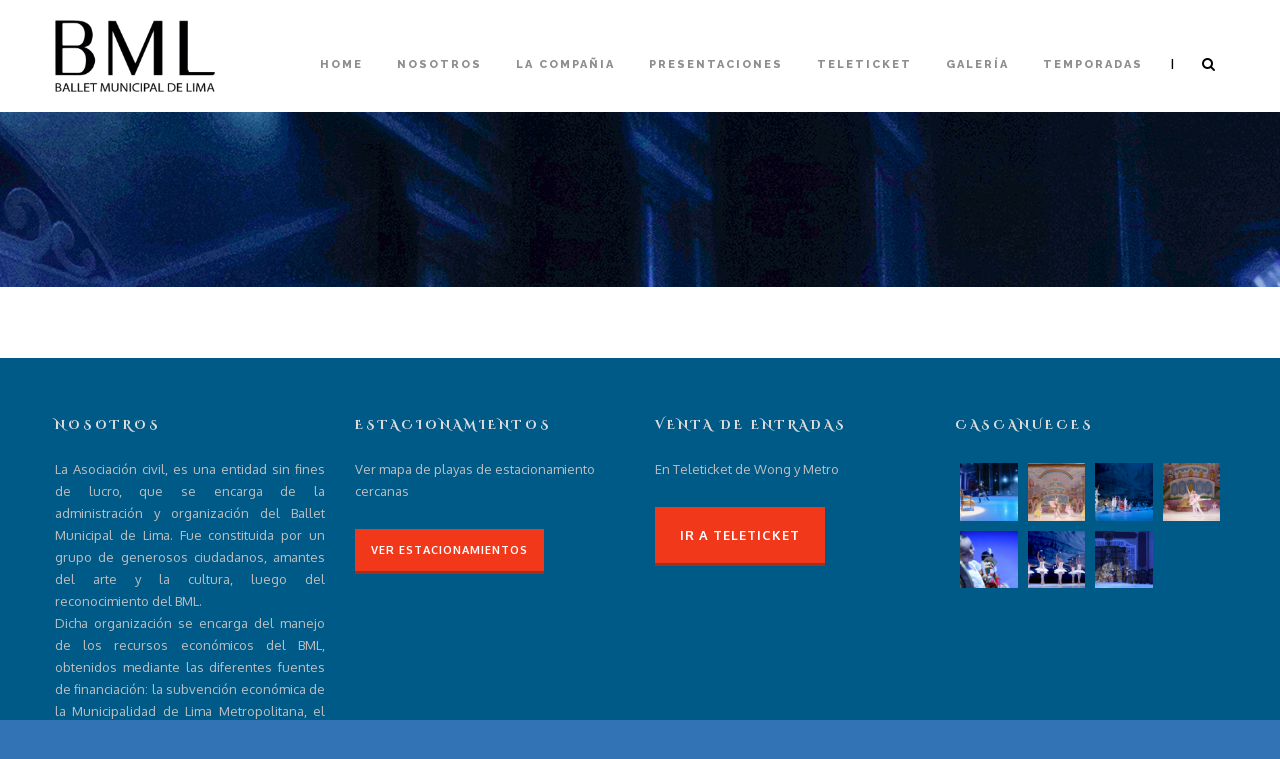

--- FILE ---
content_type: text/html; charset=UTF-8
request_url: https://balletmunicipal.com/session_category/the-keynote/
body_size: 10417
content:
<!DOCTYPE html>
<!--[if IE 7]><html class="ie ie7 ltie8 ltie9" lang="es"><![endif]-->
<!--[if IE 8]><html class="ie ie8 ltie9" lang="es"><![endif]-->
<!--[if !(IE 7) | !(IE 8)  ]><!-->
<html lang="es">
<!--<![endif]-->

<head>
	<meta charset="UTF-8" />
	<meta name="viewport" content="initial-scale=1.0" />	
		
	<link rel="pingback" href="https://balletmunicipal.com/xmlrpc.php" />
	<title>Funcion &#8211; Ballet Municipal de Lima</title>
<meta name='robots' content='max-image-preview:large' />
<link rel='dns-prefetch' href='//maps.google.com' />
<link rel='dns-prefetch' href='//fonts.googleapis.com' />
<link rel="alternate" type="application/rss+xml" title="Ballet Municipal de Lima &raquo; Feed" href="https://balletmunicipal.com/feed/" />
<link rel="alternate" type="application/rss+xml" title="Ballet Municipal de Lima &raquo; Feed de los comentarios" href="https://balletmunicipal.com/comments/feed/" />
<link rel="alternate" type="application/rss+xml" title="Ballet Municipal de Lima &raquo; Funcion Session Categories Feed" href="https://balletmunicipal.com/session_category/the-keynote/feed/" />
<script type="text/javascript">
/* <![CDATA[ */
window._wpemojiSettings = {"baseUrl":"https:\/\/s.w.org\/images\/core\/emoji\/15.0.3\/72x72\/","ext":".png","svgUrl":"https:\/\/s.w.org\/images\/core\/emoji\/15.0.3\/svg\/","svgExt":".svg","source":{"concatemoji":"https:\/\/balletmunicipal.com\/wp-includes\/js\/wp-emoji-release.min.js?ver=6.6.4"}};
/*! This file is auto-generated */
!function(i,n){var o,s,e;function c(e){try{var t={supportTests:e,timestamp:(new Date).valueOf()};sessionStorage.setItem(o,JSON.stringify(t))}catch(e){}}function p(e,t,n){e.clearRect(0,0,e.canvas.width,e.canvas.height),e.fillText(t,0,0);var t=new Uint32Array(e.getImageData(0,0,e.canvas.width,e.canvas.height).data),r=(e.clearRect(0,0,e.canvas.width,e.canvas.height),e.fillText(n,0,0),new Uint32Array(e.getImageData(0,0,e.canvas.width,e.canvas.height).data));return t.every(function(e,t){return e===r[t]})}function u(e,t,n){switch(t){case"flag":return n(e,"\ud83c\udff3\ufe0f\u200d\u26a7\ufe0f","\ud83c\udff3\ufe0f\u200b\u26a7\ufe0f")?!1:!n(e,"\ud83c\uddfa\ud83c\uddf3","\ud83c\uddfa\u200b\ud83c\uddf3")&&!n(e,"\ud83c\udff4\udb40\udc67\udb40\udc62\udb40\udc65\udb40\udc6e\udb40\udc67\udb40\udc7f","\ud83c\udff4\u200b\udb40\udc67\u200b\udb40\udc62\u200b\udb40\udc65\u200b\udb40\udc6e\u200b\udb40\udc67\u200b\udb40\udc7f");case"emoji":return!n(e,"\ud83d\udc26\u200d\u2b1b","\ud83d\udc26\u200b\u2b1b")}return!1}function f(e,t,n){var r="undefined"!=typeof WorkerGlobalScope&&self instanceof WorkerGlobalScope?new OffscreenCanvas(300,150):i.createElement("canvas"),a=r.getContext("2d",{willReadFrequently:!0}),o=(a.textBaseline="top",a.font="600 32px Arial",{});return e.forEach(function(e){o[e]=t(a,e,n)}),o}function t(e){var t=i.createElement("script");t.src=e,t.defer=!0,i.head.appendChild(t)}"undefined"!=typeof Promise&&(o="wpEmojiSettingsSupports",s=["flag","emoji"],n.supports={everything:!0,everythingExceptFlag:!0},e=new Promise(function(e){i.addEventListener("DOMContentLoaded",e,{once:!0})}),new Promise(function(t){var n=function(){try{var e=JSON.parse(sessionStorage.getItem(o));if("object"==typeof e&&"number"==typeof e.timestamp&&(new Date).valueOf()<e.timestamp+604800&&"object"==typeof e.supportTests)return e.supportTests}catch(e){}return null}();if(!n){if("undefined"!=typeof Worker&&"undefined"!=typeof OffscreenCanvas&&"undefined"!=typeof URL&&URL.createObjectURL&&"undefined"!=typeof Blob)try{var e="postMessage("+f.toString()+"("+[JSON.stringify(s),u.toString(),p.toString()].join(",")+"));",r=new Blob([e],{type:"text/javascript"}),a=new Worker(URL.createObjectURL(r),{name:"wpTestEmojiSupports"});return void(a.onmessage=function(e){c(n=e.data),a.terminate(),t(n)})}catch(e){}c(n=f(s,u,p))}t(n)}).then(function(e){for(var t in e)n.supports[t]=e[t],n.supports.everything=n.supports.everything&&n.supports[t],"flag"!==t&&(n.supports.everythingExceptFlag=n.supports.everythingExceptFlag&&n.supports[t]);n.supports.everythingExceptFlag=n.supports.everythingExceptFlag&&!n.supports.flag,n.DOMReady=!1,n.readyCallback=function(){n.DOMReady=!0}}).then(function(){return e}).then(function(){var e;n.supports.everything||(n.readyCallback(),(e=n.source||{}).concatemoji?t(e.concatemoji):e.wpemoji&&e.twemoji&&(t(e.twemoji),t(e.wpemoji)))}))}((window,document),window._wpemojiSettings);
/* ]]> */
</script>
<style id='wp-emoji-styles-inline-css' type='text/css'>

	img.wp-smiley, img.emoji {
		display: inline !important;
		border: none !important;
		box-shadow: none !important;
		height: 1em !important;
		width: 1em !important;
		margin: 0 0.07em !important;
		vertical-align: -0.1em !important;
		background: none !important;
		padding: 0 !important;
	}
</style>
<link rel='stylesheet' id='wp-block-library-css' href='https://balletmunicipal.com/wp-includes/css/dist/block-library/style.min.css?ver=6.6.4' type='text/css' media='all' />
<style id='classic-theme-styles-inline-css' type='text/css'>
/*! This file is auto-generated */
.wp-block-button__link{color:#fff;background-color:#32373c;border-radius:9999px;box-shadow:none;text-decoration:none;padding:calc(.667em + 2px) calc(1.333em + 2px);font-size:1.125em}.wp-block-file__button{background:#32373c;color:#fff;text-decoration:none}
</style>
<style id='global-styles-inline-css' type='text/css'>
:root{--wp--preset--aspect-ratio--square: 1;--wp--preset--aspect-ratio--4-3: 4/3;--wp--preset--aspect-ratio--3-4: 3/4;--wp--preset--aspect-ratio--3-2: 3/2;--wp--preset--aspect-ratio--2-3: 2/3;--wp--preset--aspect-ratio--16-9: 16/9;--wp--preset--aspect-ratio--9-16: 9/16;--wp--preset--color--black: #000000;--wp--preset--color--cyan-bluish-gray: #abb8c3;--wp--preset--color--white: #ffffff;--wp--preset--color--pale-pink: #f78da7;--wp--preset--color--vivid-red: #cf2e2e;--wp--preset--color--luminous-vivid-orange: #ff6900;--wp--preset--color--luminous-vivid-amber: #fcb900;--wp--preset--color--light-green-cyan: #7bdcb5;--wp--preset--color--vivid-green-cyan: #00d084;--wp--preset--color--pale-cyan-blue: #8ed1fc;--wp--preset--color--vivid-cyan-blue: #0693e3;--wp--preset--color--vivid-purple: #9b51e0;--wp--preset--gradient--vivid-cyan-blue-to-vivid-purple: linear-gradient(135deg,rgba(6,147,227,1) 0%,rgb(155,81,224) 100%);--wp--preset--gradient--light-green-cyan-to-vivid-green-cyan: linear-gradient(135deg,rgb(122,220,180) 0%,rgb(0,208,130) 100%);--wp--preset--gradient--luminous-vivid-amber-to-luminous-vivid-orange: linear-gradient(135deg,rgba(252,185,0,1) 0%,rgba(255,105,0,1) 100%);--wp--preset--gradient--luminous-vivid-orange-to-vivid-red: linear-gradient(135deg,rgba(255,105,0,1) 0%,rgb(207,46,46) 100%);--wp--preset--gradient--very-light-gray-to-cyan-bluish-gray: linear-gradient(135deg,rgb(238,238,238) 0%,rgb(169,184,195) 100%);--wp--preset--gradient--cool-to-warm-spectrum: linear-gradient(135deg,rgb(74,234,220) 0%,rgb(151,120,209) 20%,rgb(207,42,186) 40%,rgb(238,44,130) 60%,rgb(251,105,98) 80%,rgb(254,248,76) 100%);--wp--preset--gradient--blush-light-purple: linear-gradient(135deg,rgb(255,206,236) 0%,rgb(152,150,240) 100%);--wp--preset--gradient--blush-bordeaux: linear-gradient(135deg,rgb(254,205,165) 0%,rgb(254,45,45) 50%,rgb(107,0,62) 100%);--wp--preset--gradient--luminous-dusk: linear-gradient(135deg,rgb(255,203,112) 0%,rgb(199,81,192) 50%,rgb(65,88,208) 100%);--wp--preset--gradient--pale-ocean: linear-gradient(135deg,rgb(255,245,203) 0%,rgb(182,227,212) 50%,rgb(51,167,181) 100%);--wp--preset--gradient--electric-grass: linear-gradient(135deg,rgb(202,248,128) 0%,rgb(113,206,126) 100%);--wp--preset--gradient--midnight: linear-gradient(135deg,rgb(2,3,129) 0%,rgb(40,116,252) 100%);--wp--preset--font-size--small: 13px;--wp--preset--font-size--medium: 20px;--wp--preset--font-size--large: 36px;--wp--preset--font-size--x-large: 42px;--wp--preset--spacing--20: 0.44rem;--wp--preset--spacing--30: 0.67rem;--wp--preset--spacing--40: 1rem;--wp--preset--spacing--50: 1.5rem;--wp--preset--spacing--60: 2.25rem;--wp--preset--spacing--70: 3.38rem;--wp--preset--spacing--80: 5.06rem;--wp--preset--shadow--natural: 6px 6px 9px rgba(0, 0, 0, 0.2);--wp--preset--shadow--deep: 12px 12px 50px rgba(0, 0, 0, 0.4);--wp--preset--shadow--sharp: 6px 6px 0px rgba(0, 0, 0, 0.2);--wp--preset--shadow--outlined: 6px 6px 0px -3px rgba(255, 255, 255, 1), 6px 6px rgba(0, 0, 0, 1);--wp--preset--shadow--crisp: 6px 6px 0px rgba(0, 0, 0, 1);}:where(.is-layout-flex){gap: 0.5em;}:where(.is-layout-grid){gap: 0.5em;}body .is-layout-flex{display: flex;}.is-layout-flex{flex-wrap: wrap;align-items: center;}.is-layout-flex > :is(*, div){margin: 0;}body .is-layout-grid{display: grid;}.is-layout-grid > :is(*, div){margin: 0;}:where(.wp-block-columns.is-layout-flex){gap: 2em;}:where(.wp-block-columns.is-layout-grid){gap: 2em;}:where(.wp-block-post-template.is-layout-flex){gap: 1.25em;}:where(.wp-block-post-template.is-layout-grid){gap: 1.25em;}.has-black-color{color: var(--wp--preset--color--black) !important;}.has-cyan-bluish-gray-color{color: var(--wp--preset--color--cyan-bluish-gray) !important;}.has-white-color{color: var(--wp--preset--color--white) !important;}.has-pale-pink-color{color: var(--wp--preset--color--pale-pink) !important;}.has-vivid-red-color{color: var(--wp--preset--color--vivid-red) !important;}.has-luminous-vivid-orange-color{color: var(--wp--preset--color--luminous-vivid-orange) !important;}.has-luminous-vivid-amber-color{color: var(--wp--preset--color--luminous-vivid-amber) !important;}.has-light-green-cyan-color{color: var(--wp--preset--color--light-green-cyan) !important;}.has-vivid-green-cyan-color{color: var(--wp--preset--color--vivid-green-cyan) !important;}.has-pale-cyan-blue-color{color: var(--wp--preset--color--pale-cyan-blue) !important;}.has-vivid-cyan-blue-color{color: var(--wp--preset--color--vivid-cyan-blue) !important;}.has-vivid-purple-color{color: var(--wp--preset--color--vivid-purple) !important;}.has-black-background-color{background-color: var(--wp--preset--color--black) !important;}.has-cyan-bluish-gray-background-color{background-color: var(--wp--preset--color--cyan-bluish-gray) !important;}.has-white-background-color{background-color: var(--wp--preset--color--white) !important;}.has-pale-pink-background-color{background-color: var(--wp--preset--color--pale-pink) !important;}.has-vivid-red-background-color{background-color: var(--wp--preset--color--vivid-red) !important;}.has-luminous-vivid-orange-background-color{background-color: var(--wp--preset--color--luminous-vivid-orange) !important;}.has-luminous-vivid-amber-background-color{background-color: var(--wp--preset--color--luminous-vivid-amber) !important;}.has-light-green-cyan-background-color{background-color: var(--wp--preset--color--light-green-cyan) !important;}.has-vivid-green-cyan-background-color{background-color: var(--wp--preset--color--vivid-green-cyan) !important;}.has-pale-cyan-blue-background-color{background-color: var(--wp--preset--color--pale-cyan-blue) !important;}.has-vivid-cyan-blue-background-color{background-color: var(--wp--preset--color--vivid-cyan-blue) !important;}.has-vivid-purple-background-color{background-color: var(--wp--preset--color--vivid-purple) !important;}.has-black-border-color{border-color: var(--wp--preset--color--black) !important;}.has-cyan-bluish-gray-border-color{border-color: var(--wp--preset--color--cyan-bluish-gray) !important;}.has-white-border-color{border-color: var(--wp--preset--color--white) !important;}.has-pale-pink-border-color{border-color: var(--wp--preset--color--pale-pink) !important;}.has-vivid-red-border-color{border-color: var(--wp--preset--color--vivid-red) !important;}.has-luminous-vivid-orange-border-color{border-color: var(--wp--preset--color--luminous-vivid-orange) !important;}.has-luminous-vivid-amber-border-color{border-color: var(--wp--preset--color--luminous-vivid-amber) !important;}.has-light-green-cyan-border-color{border-color: var(--wp--preset--color--light-green-cyan) !important;}.has-vivid-green-cyan-border-color{border-color: var(--wp--preset--color--vivid-green-cyan) !important;}.has-pale-cyan-blue-border-color{border-color: var(--wp--preset--color--pale-cyan-blue) !important;}.has-vivid-cyan-blue-border-color{border-color: var(--wp--preset--color--vivid-cyan-blue) !important;}.has-vivid-purple-border-color{border-color: var(--wp--preset--color--vivid-purple) !important;}.has-vivid-cyan-blue-to-vivid-purple-gradient-background{background: var(--wp--preset--gradient--vivid-cyan-blue-to-vivid-purple) !important;}.has-light-green-cyan-to-vivid-green-cyan-gradient-background{background: var(--wp--preset--gradient--light-green-cyan-to-vivid-green-cyan) !important;}.has-luminous-vivid-amber-to-luminous-vivid-orange-gradient-background{background: var(--wp--preset--gradient--luminous-vivid-amber-to-luminous-vivid-orange) !important;}.has-luminous-vivid-orange-to-vivid-red-gradient-background{background: var(--wp--preset--gradient--luminous-vivid-orange-to-vivid-red) !important;}.has-very-light-gray-to-cyan-bluish-gray-gradient-background{background: var(--wp--preset--gradient--very-light-gray-to-cyan-bluish-gray) !important;}.has-cool-to-warm-spectrum-gradient-background{background: var(--wp--preset--gradient--cool-to-warm-spectrum) !important;}.has-blush-light-purple-gradient-background{background: var(--wp--preset--gradient--blush-light-purple) !important;}.has-blush-bordeaux-gradient-background{background: var(--wp--preset--gradient--blush-bordeaux) !important;}.has-luminous-dusk-gradient-background{background: var(--wp--preset--gradient--luminous-dusk) !important;}.has-pale-ocean-gradient-background{background: var(--wp--preset--gradient--pale-ocean) !important;}.has-electric-grass-gradient-background{background: var(--wp--preset--gradient--electric-grass) !important;}.has-midnight-gradient-background{background: var(--wp--preset--gradient--midnight) !important;}.has-small-font-size{font-size: var(--wp--preset--font-size--small) !important;}.has-medium-font-size{font-size: var(--wp--preset--font-size--medium) !important;}.has-large-font-size{font-size: var(--wp--preset--font-size--large) !important;}.has-x-large-font-size{font-size: var(--wp--preset--font-size--x-large) !important;}
:where(.wp-block-post-template.is-layout-flex){gap: 1.25em;}:where(.wp-block-post-template.is-layout-grid){gap: 1.25em;}
:where(.wp-block-columns.is-layout-flex){gap: 2em;}:where(.wp-block-columns.is-layout-grid){gap: 2em;}
:root :where(.wp-block-pullquote){font-size: 1.5em;line-height: 1.6;}
</style>
<link rel='stylesheet' id='contact-form-7-css' href='https://balletmunicipal.com/wp-content/plugins/contact-form-7/includes/css/styles.css?ver=5.9.8' type='text/css' media='all' />
<link rel='stylesheet' id='wpgmp-frontend-css' href='https://balletmunicipal.com/wp-content/plugins/wp-google-map-plugin/assets/css/wpgmp_all_frontend.css?ver=4.9.1' type='text/css' media='all' />
<link rel='stylesheet' id='style-css' href='https://balletmunicipal.com/wp-content/themes/thekeynote/style.css?ver=6.6.4' type='text/css' media='all' />
<link rel='stylesheet' id='Cinzel-Decorative-google-font-css' href='https://fonts.googleapis.com/css?family=Cinzel+Decorative%3Aregular%2C700%2C900&#038;subset=latin&#038;ver=6.6.4' type='text/css' media='all' />
<link rel='stylesheet' id='Oxygen-google-font-css' href='https://fonts.googleapis.com/css?family=Oxygen%3A300%2Cregular%2C700&#038;subset=latin%2Clatin-ext&#038;ver=6.6.4' type='text/css' media='all' />
<link rel='stylesheet' id='Droid-Serif-google-font-css' href='https://fonts.googleapis.com/css?family=Droid+Serif%3Aregular%2Citalic%2C700%2C700italic&#038;subset=latin&#038;ver=6.6.4' type='text/css' media='all' />
<link rel='stylesheet' id='Raleway-google-font-css' href='https://fonts.googleapis.com/css?family=Raleway%3A100%2C200%2C300%2Cregular%2C500%2C600%2C700%2C800%2C900&#038;subset=latin&#038;ver=6.6.4' type='text/css' media='all' />
<link rel='stylesheet' id='superfish-css' href='https://balletmunicipal.com/wp-content/themes/thekeynote/plugins/superfish/css/superfish.css?ver=6.6.4' type='text/css' media='all' />
<link rel='stylesheet' id='dlmenu-css' href='https://balletmunicipal.com/wp-content/themes/thekeynote/plugins/dl-menu/component.css?ver=6.6.4' type='text/css' media='all' />
<link rel='stylesheet' id='font-awesome-css' href='https://balletmunicipal.com/wp-content/themes/thekeynote/plugins/font-awesome-new/css/font-awesome.min.css?ver=6.6.4' type='text/css' media='all' />
<link rel='stylesheet' id='jquery-fancybox-css' href='https://balletmunicipal.com/wp-content/themes/thekeynote/plugins/fancybox/jquery.fancybox.css?ver=6.6.4' type='text/css' media='all' />
<link rel='stylesheet' id='thekeynote_flexslider-css' href='https://balletmunicipal.com/wp-content/themes/thekeynote/plugins/flexslider/flexslider.css?ver=6.6.4' type='text/css' media='all' />
<link rel='stylesheet' id='style-responsive-css' href='https://balletmunicipal.com/wp-content/themes/thekeynote/stylesheet/style-responsive.css?ver=6.6.4' type='text/css' media='all' />
<link rel='stylesheet' id='style-custom-css' href='https://balletmunicipal.com/wp-content/themes/thekeynote/stylesheet/style-custom.css?1729576766&#038;ver=6.6.4' type='text/css' media='all' />
<link rel='stylesheet' id='newsletter-css' href='https://balletmunicipal.com/wp-content/plugins/newsletter/style.css?ver=8.5.8' type='text/css' media='all' />
<link rel='stylesheet' id='ms-main-css' href='https://balletmunicipal.com/wp-content/plugins/masterslider/public/assets/css/masterslider.main.css?ver=3.7.8' type='text/css' media='all' />
<link rel='stylesheet' id='ms-custom-css' href='https://balletmunicipal.com/wp-content/uploads/masterslider/custom.css?ver=46.8' type='text/css' media='all' />
<script type="text/javascript" src="https://balletmunicipal.com/wp-includes/js/jquery/jquery.min.js?ver=3.7.1" id="jquery-core-js"></script>
<script type="text/javascript" src="https://balletmunicipal.com/wp-includes/js/jquery/jquery-migrate.min.js?ver=3.4.1" id="jquery-migrate-js"></script>
<link rel="https://api.w.org/" href="https://balletmunicipal.com/wp-json/" /><link rel="EditURI" type="application/rsd+xml" title="RSD" href="https://balletmunicipal.com/xmlrpc.php?rsd" />
<meta name="generator" content="WordPress 6.6.4" />
<script>var ms_grabbing_curosr='https://balletmunicipal.com/wp-content/plugins/masterslider/public/assets/css/common/grabbing.cur',ms_grab_curosr='https://balletmunicipal.com/wp-content/plugins/masterslider/public/assets/css/common/grab.cur';</script>
<meta name="generator" content="MasterSlider 3.7.8 - Responsive Touch Image Slider" />
<link rel="shortcut icon" href="https://balletmunicipal.com/wp-content/uploads/2024/10/cropped-BML-negro-1.png" type="image/x-icon" /><!-- load the script for older ie version -->
<!--[if lt IE 9]>
<script src="https://balletmunicipal.com/wp-content/themes/thekeynote/javascript/html5.js" type="text/javascript"></script>
<script src="https://balletmunicipal.com/wp-content/themes/thekeynote/plugins/easy-pie-chart/excanvas.js" type="text/javascript"></script>
<![endif]-->
<style type="text/css">.recentcomments a{display:inline !important;padding:0 !important;margin:0 !important;}</style><link rel="icon" href="https://balletmunicipal.com/wp-content/uploads/2024/10/cropped-BML-negro-1-32x32.png" sizes="32x32" />
<link rel="icon" href="https://balletmunicipal.com/wp-content/uploads/2024/10/cropped-BML-negro-1-192x192.png" sizes="192x192" />
<link rel="apple-touch-icon" href="https://balletmunicipal.com/wp-content/uploads/2024/10/cropped-BML-negro-1-180x180.png" />
<meta name="msapplication-TileImage" content="https://balletmunicipal.com/wp-content/uploads/2024/10/cropped-BML-negro-1-270x270.png" />
</head>

<body data-rsssl=1 class="archive tax-session_category term-the-keynote term-90 _masterslider _msp_version_3.7.8">
<div class="body-wrapper " data-home="https://balletmunicipal.com" >
		<header class="gdlr-header-wrapper">
		<!-- top navigation -->
		
		<!-- logo -->
		<div class="gdlr-header-inner">
			<div class="gdlr-header-container container">
				<!-- logo -->
				<div class="gdlr-logo">
					<a href="https://balletmunicipal.com" >
						<img src="https://balletmunicipal.com/wp-content/uploads/2024/10/logo-BML.png" alt="Ballet Municipal de Lima" width="474" height="213" />					</a>
					<div class="gdlr-responsive-navigation dl-menuwrapper" id="gdlr-responsive-navigation" ><button class="dl-trigger">Open Menu</button><ul id="menu-ballet-menu" class="dl-menu gdlr-main-mobile-menu"><li id="menu-item-3588" class="menu-item menu-item-type-post_type menu-item-object-page menu-item-home menu-item-3588"><a href="https://balletmunicipal.com/">Home</a></li>
<li id="menu-item-3589" class="menu-item menu-item-type-custom menu-item-object-custom menu-item-has-children menu-item-3589"><a href="#">Nosotros</a>
<ul class="dl-submenu">
	<li id="menu-item-3682" class="menu-item menu-item-type-post_type menu-item-object-page menu-item-3682"><a href="https://balletmunicipal.com/historia/">Historia</a></li>
	<li id="menu-item-3653" class="menu-item menu-item-type-custom menu-item-object-custom menu-item-3653"><a href="https://balletmunicipal.com/quienes-somos/">Quienes Somos</a></li>
	<li id="menu-item-3652" class="menu-item menu-item-type-custom menu-item-object-custom menu-item-has-children menu-item-3652"><a href="#">Repertorio</a>
	<ul class="dl-submenu">
		<li id="menu-item-3611" class="menu-item menu-item-type-post_type menu-item-object-page menu-item-3611"><a href="https://balletmunicipal.com/blancanieves/">Blancanieves</a></li>
		<li id="menu-item-3621" class="menu-item menu-item-type-post_type menu-item-object-page menu-item-3621"><a href="https://balletmunicipal.com/carmen/">Carmen</a></li>
		<li id="menu-item-4138" class="menu-item menu-item-type-post_type menu-item-object-page menu-item-4138"><a href="https://balletmunicipal.com/cascanueces/">Cascanueces</a></li>
		<li id="menu-item-3624" class="menu-item menu-item-type-post_type menu-item-object-page menu-item-3624"><a href="https://balletmunicipal.com/coppelia/">Coppelia</a></li>
		<li id="menu-item-3632" class="menu-item menu-item-type-post_type menu-item-object-page menu-item-3632"><a href="https://balletmunicipal.com/don-quijote/">Don Quijote</a></li>
		<li id="menu-item-3635" class="menu-item menu-item-type-post_type menu-item-object-page menu-item-3635"><a href="https://balletmunicipal.com/el-corsario/">El Corsario</a></li>
		<li id="menu-item-3640" class="menu-item menu-item-type-post_type menu-item-object-page menu-item-3640"><a href="https://balletmunicipal.com/el-lago-de-los-cisnes/">El lago de los Cisnes</a></li>
		<li id="menu-item-3643" class="menu-item menu-item-type-post_type menu-item-object-page menu-item-3643"><a href="https://balletmunicipal.com/la-hija-del-faraon/">La Hija del Faraón</a></li>
		<li id="menu-item-3647" class="menu-item menu-item-type-post_type menu-item-object-page menu-item-3647"><a href="https://balletmunicipal.com/giselle/">Giselle</a></li>
		<li id="menu-item-3710" class="menu-item menu-item-type-post_type menu-item-object-page menu-item-3710"><a href="https://balletmunicipal.com/la-bayadera-2/">La Bayadera</a></li>
		<li id="menu-item-3669" class="menu-item menu-item-type-post_type menu-item-object-page menu-item-3669"><a href="https://balletmunicipal.com/la-cenicienta/">La Cenicienta</a></li>
		<li id="menu-item-3671" class="menu-item menu-item-type-post_type menu-item-object-page menu-item-3671"><a href="https://balletmunicipal.com/la-bella-durmiente/">La Bella Durmiente</a></li>
		<li id="menu-item-3676" class="menu-item menu-item-type-post_type menu-item-object-page menu-item-3676"><a href="https://balletmunicipal.com/la-fille-mal-gardee/">La Fille Mal Gardee</a></li>
		<li id="menu-item-3696" class="menu-item menu-item-type-post_type menu-item-object-page menu-item-3696"><a href="https://balletmunicipal.com/la-perricholi/">La Perricholi</a></li>
		<li id="menu-item-3699" class="menu-item menu-item-type-post_type menu-item-object-page menu-item-3699"><a href="https://balletmunicipal.com/la-sylphide/">La Sylphide</a></li>
		<li id="menu-item-3703" class="menu-item menu-item-type-post_type menu-item-object-page menu-item-3703"><a href="https://balletmunicipal.com/romeo-y-julieta/">Romeo y Julieta</a></li>
		<li id="menu-item-4166" class="menu-item menu-item-type-post_type menu-item-object-page menu-item-4166"><a href="https://balletmunicipal.com/sueno-de-una-noche-de-verano/">Sueño de una noche de verano</a></li>
	</ul>
</li>
</ul>
</li>
<li id="menu-item-3590" class="menu-item menu-item-type-custom menu-item-object-custom menu-item-has-children menu-item-3590"><a href="#">La compañia</a>
<ul class="dl-submenu">
	<li id="menu-item-3591" class="menu-item menu-item-type-custom menu-item-object-custom menu-item-3591"><a href="https://balletmunicipal.com/?speaker=lucy-telge">Directora</a></li>
	<li id="menu-item-3602" class="menu-item menu-item-type-custom menu-item-object-custom menu-item-3602"><a href="https://balletmunicipal.com/?page_id=3599">Maestros</a></li>
	<li id="menu-item-3593" class="menu-item menu-item-type-custom menu-item-object-custom menu-item-3593"><a href="https://balletmunicipal.com/?page_id=3210">Bailarines Principales</a></li>
	<li id="menu-item-3769" class="menu-item menu-item-type-post_type menu-item-object-page menu-item-3769"><a href="https://balletmunicipal.com/bailarines/">Bailarines</a></li>
	<li id="menu-item-3686" class="menu-item menu-item-type-post_type menu-item-object-page menu-item-3686"><a href="https://balletmunicipal.com/staff/">Staff</a></li>
</ul>
</li>
<li id="menu-item-3655" class="menu-item menu-item-type-custom menu-item-object-custom menu-item-has-children menu-item-3655"><a href="#">Presentaciones</a>
<ul class="dl-submenu">
	<li id="menu-item-3657" class="menu-item menu-item-type-custom menu-item-object-custom menu-item-3657"><a href="https://balletmunicipal.com/?page_id=3244">Calendario</a></li>
</ul>
</li>
<li id="menu-item-3660" class="menu-item menu-item-type-custom menu-item-object-custom menu-item-3660"><a href="https://teleticket.com.pe/cascanueces-bml-2025">Teleticket</a></li>
<li id="menu-item-3661" class="menu-item menu-item-type-custom menu-item-object-custom menu-item-has-children menu-item-3661"><a href="#">Galería</a>
<ul class="dl-submenu">
	<li id="menu-item-3662" class="menu-item menu-item-type-custom menu-item-object-custom menu-item-3662"><a href="https://balletmunicipal.com/?page_id=3171">Fotos</a></li>
	<li id="menu-item-3663" class="menu-item menu-item-type-custom menu-item-object-custom menu-item-3663"><a href="https://balletmunicipal.com/?page_id=797">Videos</a></li>
</ul>
</li>
<li id="menu-item-5350" class="menu-item menu-item-type-post_type menu-item-object-page menu-item-5350"><a href="https://balletmunicipal.com/temporadas-2022/">Temporadas</a></li>
</ul></div>				</div>

				<!-- navigation -->
				<div class="gdlr-navigation-wrapper"><nav class="gdlr-navigation" id="gdlr-main-navigation" role="navigation"><ul id="menu-ballet-menu-1" class="sf-menu gdlr-main-menu"><li  class="menu-item menu-item-type-post_type menu-item-object-page menu-item-home menu-item-3588menu-item menu-item-type-post_type menu-item-object-page menu-item-home menu-item-3588 gdlr-normal-menu"><a href="https://balletmunicipal.com/">Home</a></li>
<li  class="menu-item menu-item-type-custom menu-item-object-custom menu-item-has-children menu-item-3589menu-item menu-item-type-custom menu-item-object-custom menu-item-has-children menu-item-3589 gdlr-normal-menu"><a href="#">Nosotros</a>
<ul class="sub-menu">
	<li  class="menu-item menu-item-type-post_type menu-item-object-page menu-item-3682"><a href="https://balletmunicipal.com/historia/">Historia</a></li>
	<li  class="menu-item menu-item-type-custom menu-item-object-custom menu-item-3653"><a href="https://balletmunicipal.com/quienes-somos/">Quienes Somos</a></li>
	<li  class="menu-item menu-item-type-custom menu-item-object-custom menu-item-has-children menu-item-3652"><a href="#">Repertorio</a>
	<ul class="sub-menu">
		<li  class="menu-item menu-item-type-post_type menu-item-object-page menu-item-3611"><a href="https://balletmunicipal.com/blancanieves/">Blancanieves</a></li>
		<li  class="menu-item menu-item-type-post_type menu-item-object-page menu-item-3621"><a href="https://balletmunicipal.com/carmen/">Carmen</a></li>
		<li  class="menu-item menu-item-type-post_type menu-item-object-page menu-item-4138"><a href="https://balletmunicipal.com/cascanueces/">Cascanueces</a></li>
		<li  class="menu-item menu-item-type-post_type menu-item-object-page menu-item-3624"><a href="https://balletmunicipal.com/coppelia/">Coppelia</a></li>
		<li  class="menu-item menu-item-type-post_type menu-item-object-page menu-item-3632"><a href="https://balletmunicipal.com/don-quijote/">Don Quijote</a></li>
		<li  class="menu-item menu-item-type-post_type menu-item-object-page menu-item-3635"><a href="https://balletmunicipal.com/el-corsario/">El Corsario</a></li>
		<li  class="menu-item menu-item-type-post_type menu-item-object-page menu-item-3640"><a href="https://balletmunicipal.com/el-lago-de-los-cisnes/">El lago de los Cisnes</a></li>
		<li  class="menu-item menu-item-type-post_type menu-item-object-page menu-item-3643"><a href="https://balletmunicipal.com/la-hija-del-faraon/">La Hija del Faraón</a></li>
		<li  class="menu-item menu-item-type-post_type menu-item-object-page menu-item-3647"><a href="https://balletmunicipal.com/giselle/">Giselle</a></li>
		<li  class="menu-item menu-item-type-post_type menu-item-object-page menu-item-3710"><a href="https://balletmunicipal.com/la-bayadera-2/">La Bayadera</a></li>
		<li  class="menu-item menu-item-type-post_type menu-item-object-page menu-item-3669"><a href="https://balletmunicipal.com/la-cenicienta/">La Cenicienta</a></li>
		<li  class="menu-item menu-item-type-post_type menu-item-object-page menu-item-3671"><a href="https://balletmunicipal.com/la-bella-durmiente/">La Bella Durmiente</a></li>
		<li  class="menu-item menu-item-type-post_type menu-item-object-page menu-item-3676"><a href="https://balletmunicipal.com/la-fille-mal-gardee/">La Fille Mal Gardee</a></li>
		<li  class="menu-item menu-item-type-post_type menu-item-object-page menu-item-3696"><a href="https://balletmunicipal.com/la-perricholi/">La Perricholi</a></li>
		<li  class="menu-item menu-item-type-post_type menu-item-object-page menu-item-3699"><a href="https://balletmunicipal.com/la-sylphide/">La Sylphide</a></li>
		<li  class="menu-item menu-item-type-post_type menu-item-object-page menu-item-3703"><a href="https://balletmunicipal.com/romeo-y-julieta/">Romeo y Julieta</a></li>
		<li  class="menu-item menu-item-type-post_type menu-item-object-page menu-item-4166"><a href="https://balletmunicipal.com/sueno-de-una-noche-de-verano/">Sueño de una noche de verano</a></li>
	</ul>
</li>
</ul>
</li>
<li  class="menu-item menu-item-type-custom menu-item-object-custom menu-item-has-children menu-item-3590menu-item menu-item-type-custom menu-item-object-custom menu-item-has-children menu-item-3590 gdlr-normal-menu"><a href="#">La compañia</a>
<ul class="sub-menu">
	<li  class="menu-item menu-item-type-custom menu-item-object-custom menu-item-3591"><a href="https://balletmunicipal.com/?speaker=lucy-telge">Directora</a></li>
	<li  class="menu-item menu-item-type-custom menu-item-object-custom menu-item-3602"><a href="https://balletmunicipal.com/?page_id=3599">Maestros</a></li>
	<li  class="menu-item menu-item-type-custom menu-item-object-custom menu-item-3593"><a href="https://balletmunicipal.com/?page_id=3210">Bailarines Principales</a></li>
	<li  class="menu-item menu-item-type-post_type menu-item-object-page menu-item-3769"><a href="https://balletmunicipal.com/bailarines/">Bailarines</a></li>
	<li  class="menu-item menu-item-type-post_type menu-item-object-page menu-item-3686"><a href="https://balletmunicipal.com/staff/">Staff</a></li>
</ul>
</li>
<li  class="menu-item menu-item-type-custom menu-item-object-custom menu-item-has-children menu-item-3655menu-item menu-item-type-custom menu-item-object-custom menu-item-has-children menu-item-3655 gdlr-normal-menu"><a href="#">Presentaciones</a>
<ul class="sub-menu">
	<li  class="menu-item menu-item-type-custom menu-item-object-custom menu-item-3657"><a href="https://balletmunicipal.com/?page_id=3244">Calendario</a></li>
</ul>
</li>
<li  class="menu-item menu-item-type-custom menu-item-object-custom menu-item-3660menu-item menu-item-type-custom menu-item-object-custom menu-item-3660 gdlr-normal-menu"><a href="https://teleticket.com.pe/cascanueces-bml-2025">Teleticket</a></li>
<li  class="menu-item menu-item-type-custom menu-item-object-custom menu-item-has-children menu-item-3661menu-item menu-item-type-custom menu-item-object-custom menu-item-has-children menu-item-3661 gdlr-normal-menu"><a href="#">Galería</a>
<ul class="sub-menu">
	<li  class="menu-item menu-item-type-custom menu-item-object-custom menu-item-3662"><a href="https://balletmunicipal.com/?page_id=3171">Fotos</a></li>
	<li  class="menu-item menu-item-type-custom menu-item-object-custom menu-item-3663"><a href="https://balletmunicipal.com/?page_id=797">Videos</a></li>
</ul>
</li>
<li  class="menu-item menu-item-type-post_type menu-item-object-page menu-item-5350menu-item menu-item-type-post_type menu-item-object-page menu-item-5350 gdlr-normal-menu"><a href="https://balletmunicipal.com/temporadas-2022/">Temporadas</a></li>
</ul></nav>	
<span class="gdlr-menu-search-button-sep">|</span>
<i class="fa fa-search icon-search gdlr-menu-search-button" id="gdlr-menu-search-button" ></i>
<div class="gdlr-menu-search" id="gdlr-menu-search">
	<form method="get" id="searchform" action="https://balletmunicipal.com/">
				<div class="search-text">
			<input type="text" value="Type Keywords" name="s" autocomplete="off" data-default="Type Keywords" />
		</div>
		<input type="submit" value="" />
		<div class="clear"></div>
	</form>	
</div>		
<div class="gdlr-navigation-gimmick" id="gdlr-navigation-gimmick"></div><div class="clear"></div></div>
				<div class="clear"></div>
			</div>
		</div>
		<div class="clear"></div>
	</header>
	<div id="gdlr-header-substitute" ></div>
	
			<div class="gdlr-page-title-wrapper gdlr-parallax-wrapper gdlr-title-normal"  data-bgspeed="0.5" >
			<div class="gdlr-page-title-overlay"></div>
			<div class="gdlr-page-title-container container" >
				<span class="gdlr-page-title"></span>
							</div>	
		</div>		
		<!-- is search -->	<div class="content-wrapper"><div class="gdlr-content">

		<div class="with-sidebar-wrapper">
		<div class="with-sidebar-container container">
			<div class="with-sidebar-left twelve columns">
				<div class="with-sidebar-content twelve gdlr-item-start-content columns">
					<div class="blog-item-holder"><div class="gdlr-isotope" data-type="blog" data-layout="fitRows" ><div class="clear"></div></div><div class="clear"></div></div>				</div>
				
				<div class="clear"></div>
			</div>
			
			<div class="clear"></div>
		</div>				
	</div>				

</div><!-- gdlr-content -->
		<div class="clear" ></div>
	</div><!-- content wrapper -->

		
	<footer class="footer-wrapper" >
				<div class="footer-container container">
										<div class="footer-column three columns" id="footer-widget-1" >
					<div id="text-2" class="widget widget_text gdlr-item gdlr-widget"><h3 class="gdlr-widget-title">nosotros</h3><div class="clear"></div>			<div class="textwidget"><p align="justify"> La Asociación civil, es una entidad sin fines de lucro, que se encarga de la administración y organización del Ballet Municipal de Lima. Fue constituida por un grupo de generosos ciudadanos, amantes del arte y la cultura, luego del reconocimiento del BML.<br />
Dicha organización se encarga del manejo de los recursos económicos del BML, obtenidos mediante las diferentes fuentes de financiación: la subvención económica de la Municipalidad de Lima Metropolitana, el aporte del sector privado y la obtención de recursos propios por medio de diversas actividades.<br />
Si deseas ser parte de nuestros eventos y auspiciador de nuestras temporadas, escríbenos produccion@balletmunicipal.com ó al 997701773.
</p>
<div class="clear"></div>
<div class="gdlr-space" style="margin-top: 30px;"></div>
</div>
		</div><div id="block-3" class="widget widget_block gdlr-item gdlr-widget">
<ul class="wp-block-social-links is-layout-flex wp-block-social-links-is-layout-flex"><li class="wp-social-link wp-social-link-instagram  wp-block-social-link"><a href="https://www.instagram.com/balletmunicipaldelima/" class="wp-block-social-link-anchor"><svg width="24" height="24" viewBox="0 0 24 24" version="1.1" xmlns="http://www.w3.org/2000/svg" aria-hidden="true" focusable="false"><path d="M12,4.622c2.403,0,2.688,0.009,3.637,0.052c0.877,0.04,1.354,0.187,1.671,0.31c0.42,0.163,0.72,0.358,1.035,0.673 c0.315,0.315,0.51,0.615,0.673,1.035c0.123,0.317,0.27,0.794,0.31,1.671c0.043,0.949,0.052,1.234,0.052,3.637 s-0.009,2.688-0.052,3.637c-0.04,0.877-0.187,1.354-0.31,1.671c-0.163,0.42-0.358,0.72-0.673,1.035 c-0.315,0.315-0.615,0.51-1.035,0.673c-0.317,0.123-0.794,0.27-1.671,0.31c-0.949,0.043-1.233,0.052-3.637,0.052 s-2.688-0.009-3.637-0.052c-0.877-0.04-1.354-0.187-1.671-0.31c-0.42-0.163-0.72-0.358-1.035-0.673 c-0.315-0.315-0.51-0.615-0.673-1.035c-0.123-0.317-0.27-0.794-0.31-1.671C4.631,14.688,4.622,14.403,4.622,12 s0.009-2.688,0.052-3.637c0.04-0.877,0.187-1.354,0.31-1.671c0.163-0.42,0.358-0.72,0.673-1.035 c0.315-0.315,0.615-0.51,1.035-0.673c0.317-0.123,0.794-0.27,1.671-0.31C9.312,4.631,9.597,4.622,12,4.622 M12,3 C9.556,3,9.249,3.01,8.289,3.054C7.331,3.098,6.677,3.25,6.105,3.472C5.513,3.702,5.011,4.01,4.511,4.511 c-0.5,0.5-0.808,1.002-1.038,1.594C3.25,6.677,3.098,7.331,3.054,8.289C3.01,9.249,3,9.556,3,12c0,2.444,0.01,2.751,0.054,3.711 c0.044,0.958,0.196,1.612,0.418,2.185c0.23,0.592,0.538,1.094,1.038,1.594c0.5,0.5,1.002,0.808,1.594,1.038 c0.572,0.222,1.227,0.375,2.185,0.418C9.249,20.99,9.556,21,12,21s2.751-0.01,3.711-0.054c0.958-0.044,1.612-0.196,2.185-0.418 c0.592-0.23,1.094-0.538,1.594-1.038c0.5-0.5,0.808-1.002,1.038-1.594c0.222-0.572,0.375-1.227,0.418-2.185 C20.99,14.751,21,14.444,21,12s-0.01-2.751-0.054-3.711c-0.044-0.958-0.196-1.612-0.418-2.185c-0.23-0.592-0.538-1.094-1.038-1.594 c-0.5-0.5-1.002-0.808-1.594-1.038c-0.572-0.222-1.227-0.375-2.185-0.418C14.751,3.01,14.444,3,12,3L12,3z M12,7.378 c-2.552,0-4.622,2.069-4.622,4.622S9.448,16.622,12,16.622s4.622-2.069,4.622-4.622S14.552,7.378,12,7.378z M12,15 c-1.657,0-3-1.343-3-3s1.343-3,3-3s3,1.343,3,3S13.657,15,12,15z M16.804,6.116c-0.596,0-1.08,0.484-1.08,1.08 s0.484,1.08,1.08,1.08c0.596,0,1.08-0.484,1.08-1.08S17.401,6.116,16.804,6.116z"></path></svg><span class="wp-block-social-link-label screen-reader-text">Instagram</span></a></li>

<li class="wp-social-link wp-social-link-facebook  wp-block-social-link"><a href="https://www.facebook.com/profile.php?id=100044188041677" class="wp-block-social-link-anchor"><svg width="24" height="24" viewBox="0 0 24 24" version="1.1" xmlns="http://www.w3.org/2000/svg" aria-hidden="true" focusable="false"><path d="M12 2C6.5 2 2 6.5 2 12c0 5 3.7 9.1 8.4 9.9v-7H7.9V12h2.5V9.8c0-2.5 1.5-3.9 3.8-3.9 1.1 0 2.2.2 2.2.2v2.5h-1.3c-1.2 0-1.6.8-1.6 1.6V12h2.8l-.4 2.9h-2.3v7C18.3 21.1 22 17 22 12c0-5.5-4.5-10-10-10z"></path></svg><span class="wp-block-social-link-label screen-reader-text">Facebook</span></a></li>

<li class="wp-social-link wp-social-link-tiktok  wp-block-social-link"><a href="https://www.tiktok.com/@balletmunilima" class="wp-block-social-link-anchor"><svg width="24" height="24" viewBox="0 0 32 32" version="1.1" xmlns="http://www.w3.org/2000/svg" aria-hidden="true" focusable="false"><path d="M16.708 0.027c1.745-0.027 3.48-0.011 5.213-0.027 0.105 2.041 0.839 4.12 2.333 5.563 1.491 1.479 3.6 2.156 5.652 2.385v5.369c-1.923-0.063-3.855-0.463-5.6-1.291-0.76-0.344-1.468-0.787-2.161-1.24-0.009 3.896 0.016 7.787-0.025 11.667-0.104 1.864-0.719 3.719-1.803 5.255-1.744 2.557-4.771 4.224-7.88 4.276-1.907 0.109-3.812-0.411-5.437-1.369-2.693-1.588-4.588-4.495-4.864-7.615-0.032-0.667-0.043-1.333-0.016-1.984 0.24-2.537 1.495-4.964 3.443-6.615 2.208-1.923 5.301-2.839 8.197-2.297 0.027 1.975-0.052 3.948-0.052 5.923-1.323-0.428-2.869-0.308-4.025 0.495-0.844 0.547-1.485 1.385-1.819 2.333-0.276 0.676-0.197 1.427-0.181 2.145 0.317 2.188 2.421 4.027 4.667 3.828 1.489-0.016 2.916-0.88 3.692-2.145 0.251-0.443 0.532-0.896 0.547-1.417 0.131-2.385 0.079-4.76 0.095-7.145 0.011-5.375-0.016-10.735 0.025-16.093z" /></svg><span class="wp-block-social-link-label screen-reader-text">TikTok</span></a></li></ul>
</div>				</div>
										<div class="footer-column three columns" id="footer-widget-2" >
					<div id="text-3" class="widget widget_text gdlr-item gdlr-widget"><h3 class="gdlr-widget-title">Estacionamientos</h3><div class="clear"></div>			<div class="textwidget">Ver mapa de playas de estacionamiento cercanas
<div class="clear"></div><div class="gdlr-space" style="margin-top: 27px;"></div>

<a class="gdlr-button small with-border" href="https://balletmunicipal.com/?page_id=3979" target="_self" style="color:#ffffff; background-color:#f2381a; border-color:#a1301e; " rel="noopener">Ver Estacionamientos</a></div>
		</div>				</div>
										<div class="footer-column three columns" id="footer-widget-3" >
					<div id="text-4" class="widget widget_text gdlr-item gdlr-widget"><h3 class="gdlr-widget-title">Venta de Entradas</h3><div class="clear"></div>			<div class="textwidget">En Teleticket de Wong y Metro 
<div class="clear"></div><div class="gdlr-space" style="margin-top: 27px;"></div>

<a class="gdlr-button medium with-border" href="https://teleticket.com.pe/cascanueces-bml-2025" target="_self" style="color:#ffffff; border-color:#a1301e; " rel="noopener">Ir a Teleticket</a>


<div class="clear"></div><div class="gdlr-space" style="margin-top: 27px;"></div>

</div>
		</div><div id="block-2" class="widget widget_block widget_text gdlr-item gdlr-widget">
<p></p>
</div>				</div>
										<div class="footer-column three columns" id="footer-widget-4" >
					<div id="text-5" class="widget widget_text gdlr-item gdlr-widget"><h3 class="gdlr-widget-title">Cascanueces</h3><div class="clear"></div>			<div class="textwidget"><div class="clear"></div><div class="gdlr-space" style="margin-top: 30px;"></div>
<div class="gdlr-shortcode-wrapper"><div class="gdlr-gallery-item gdlr-item" ><div class="gallery-column three columns"><div class="gallery-item"><a href="https://balletmunicipal.com/wp-content/uploads/2024/10/MG_1958.png" data-fancybox-group="gdlr-gal-1" data-rel="fancybox" ><img src="https://balletmunicipal.com/wp-content/uploads/2024/10/MG_1958-150x150.png" alt="" width="150" height="150" /></a></div></div><div class="gallery-column three columns"><div class="gallery-item"><a href="https://balletmunicipal.com/wp-content/uploads/2024/10/MG_6067.png" data-fancybox-group="gdlr-gal-1" data-rel="fancybox" ><img src="https://balletmunicipal.com/wp-content/uploads/2024/10/MG_6067-150x150.png" alt="" width="150" height="150" /></a></div></div><div class="gallery-column three columns"><div class="gallery-item"><a href="https://balletmunicipal.com/wp-content/uploads/2024/10/IMG_0955-1.png" data-fancybox-group="gdlr-gal-1" data-rel="fancybox" ><img src="https://balletmunicipal.com/wp-content/uploads/2024/10/IMG_0955-1-150x150.png" alt="" width="150" height="150" /></a></div></div><div class="gallery-column three columns"><div class="gallery-item"><a href="https://balletmunicipal.com/wp-content/uploads/2024/10/MG_4920.png" data-fancybox-group="gdlr-gal-1" data-rel="fancybox" ><img src="https://balletmunicipal.com/wp-content/uploads/2024/10/MG_4920-150x150.png" alt="" width="150" height="150" /></a></div></div><div class="clear"></div><div class="gallery-column three columns"><div class="gallery-item"><a href="https://balletmunicipal.com/wp-content/uploads/2024/10/IMG_2685.png" data-fancybox-group="gdlr-gal-1" data-rel="fancybox" ><img src="https://balletmunicipal.com/wp-content/uploads/2024/10/IMG_2685-150x150.png" alt="" width="150" height="150" /></a></div></div><div class="gallery-column three columns"><div class="gallery-item"><a href="https://balletmunicipal.com/wp-content/uploads/2019/10/MG_3202.png" data-fancybox-group="gdlr-gal-1" data-rel="fancybox" ><img src="https://balletmunicipal.com/wp-content/uploads/2019/10/MG_3202-150x150.png" alt="" width="150" height="150" /></a></div></div><div class="gallery-column three columns"><div class="gallery-item"><a href="https://balletmunicipal.com/wp-content/uploads/2019/10/MG_3658.png" data-fancybox-group="gdlr-gal-1" data-rel="fancybox" ><img src="https://balletmunicipal.com/wp-content/uploads/2019/10/MG_3658-150x150.png" alt="" width="150" height="150" /></a></div></div><div class="clear"></div></div></div></div>
		</div>				</div>
									<div class="clear"></div>
		</div>
				
			</footer>
	</div> <!-- body-wrapper -->
<script type="text/javascript"></script><script type="text/javascript" src="https://balletmunicipal.com/wp-includes/js/dist/hooks.min.js?ver=2810c76e705dd1a53b18" id="wp-hooks-js"></script>
<script type="text/javascript" src="https://balletmunicipal.com/wp-includes/js/dist/i18n.min.js?ver=5e580eb46a90c2b997e6" id="wp-i18n-js"></script>
<script type="text/javascript" id="wp-i18n-js-after">
/* <![CDATA[ */
wp.i18n.setLocaleData( { 'text direction\u0004ltr': [ 'ltr' ] } );
/* ]]> */
</script>
<script type="text/javascript" src="https://balletmunicipal.com/wp-content/plugins/contact-form-7/includes/swv/js/index.js?ver=5.9.8" id="swv-js"></script>
<script type="text/javascript" id="contact-form-7-js-extra">
/* <![CDATA[ */
var wpcf7 = {"api":{"root":"https:\/\/balletmunicipal.com\/wp-json\/","namespace":"contact-form-7\/v1"}};
/* ]]> */
</script>
<script type="text/javascript" id="contact-form-7-js-translations">
/* <![CDATA[ */
( function( domain, translations ) {
	var localeData = translations.locale_data[ domain ] || translations.locale_data.messages;
	localeData[""].domain = domain;
	wp.i18n.setLocaleData( localeData, domain );
} )( "contact-form-7", {"translation-revision-date":"2024-07-17 09:00:42+0000","generator":"GlotPress\/4.0.1","domain":"messages","locale_data":{"messages":{"":{"domain":"messages","plural-forms":"nplurals=2; plural=n != 1;","lang":"es"},"This contact form is placed in the wrong place.":["Este formulario de contacto est\u00e1 situado en el lugar incorrecto."],"Error:":["Error:"]}},"comment":{"reference":"includes\/js\/index.js"}} );
/* ]]> */
</script>
<script type="text/javascript" src="https://balletmunicipal.com/wp-content/plugins/contact-form-7/includes/js/index.js?ver=5.9.8" id="contact-form-7-js"></script>
<script type="text/javascript" src="https://balletmunicipal.com/wp-includes/js/imagesloaded.min.js?ver=5.0.0" id="imagesloaded-js"></script>
<script type="text/javascript" src="https://balletmunicipal.com/wp-includes/js/masonry.min.js?ver=4.2.2" id="masonry-js"></script>
<script type="text/javascript" src="https://balletmunicipal.com/wp-includes/js/jquery/jquery.masonry.min.js?ver=3.1.2b" id="jquery-masonry-js"></script>
<script type="text/javascript" id="wpgmp-google-map-main-js-extra">
/* <![CDATA[ */
var wpgmp_local = {"language":"en","apiKey":"","urlforajax":"https:\/\/balletmunicipal.com\/wp-admin\/admin-ajax.php","nonce":"b5388ffe4a","wpgmp_country_specific":"","wpgmp_countries":"","wpgmp_assets":"https:\/\/balletmunicipal.com\/wp-content\/plugins\/wp-google-map-plugin\/assets\/js\/","days_to_remember":"","wpgmp_mapbox_key":"","map_provider":"google","route_provider":"openstreet","tiles_provider":"openstreet","use_advanced_marker":"","set_timeout":"100","debug_mode":"","select_radius":"Seleccionar radio","search_placeholder":"Ingrese direcci\u00f3n o latitud o longitud o t\u00edtulo o ciudad o estado o pa\u00eds o c\u00f3digo postal aqu\u00ed...","select":"Seleccionar","select_all":"Seleccionar todo","select_category":"Seleccionar categor\u00eda","all_location":"Todo","show_locations":"Mostrar ubicaciones","sort_by":"Ordenar por","wpgmp_not_working":"no funciona...","place_icon_url":"https:\/\/balletmunicipal.com\/wp-content\/plugins\/wp-google-map-plugin\/assets\/images\/icons\/","wpgmp_location_no_results":"No se encontraron resultados.","wpgmp_route_not_avilable":"La ruta no est\u00e1 disponible para su solicitud.","image_path":"https:\/\/balletmunicipal.com\/wp-content\/plugins\/wp-google-map-plugin\/assets\/images\/","default_marker_icon":"https:\/\/balletmunicipal.com\/wp-content\/plugins\/wp-google-map-plugin\/assets\/images\/icons\/marker-shape-2.svg","img_grid":"<span class='span_grid'><a class='wpgmp_grid'><i class='wep-icon-grid'><\/i><\/a><\/span>","img_list":"<span class='span_list'><a class='wpgmp_list'><i class='wep-icon-list'><\/i><\/a><\/span>","img_print":"<span class='span_print'><a class='wpgmp_print' data-action='wpgmp-print'><i class='wep-icon-printer'><\/i><\/a><\/span>","hide":"Ocultar","show":"Mostrar","start_location":"Ubicaci\u00f3n de inicio","start_point":"Punto de inicio","radius":"Radio","end_location":"Ubicaci\u00f3n final","take_current_location":"Tomar ubicaci\u00f3n actual","center_location_message":"Tu ubicaci\u00f3n","driving":"Conduciendo","bicycling":"Ciclismo","walking":"Caminando","transit":"Tr\u00e1nsito","metric":"M\u00e9trica","imperial":"Imperial","find_direction":"Encontrar direcci\u00f3n","miles":"Millas","km":"KM","show_amenities":"Mostrar servicios","find_location":"Buscar ubicaciones","locate_me":"Local\u00edzame","prev":"Anterior","next":"Siguiente","ajax_url":"https:\/\/balletmunicipal.com\/wp-admin\/admin-ajax.php","no_routes":"No se han asignado rutas a este mapa.","no_categories":"No se han asignado categor\u00edas a las ubicaciones.","mobile_marker_size":[24,24],"desktop_marker_size":[32,32],"retina_marker_size":[64,64]};
/* ]]> */
</script>
<script type="text/javascript" src="https://balletmunicipal.com/wp-content/plugins/wp-google-map-plugin/assets/js/maps.js?ver=4.9.1" id="wpgmp-google-map-main-js"></script>
<script type="text/javascript" src="https://maps.google.com/maps/api/js?loading=async&amp;libraries=marker%2Cgeometry%2Cplaces%2Cdrawing&amp;callback=wpgmpInitMap&amp;language=en&amp;ver=4.9.1" id="wpgmp-google-api-js"></script>
<script type="text/javascript" src="https://balletmunicipal.com/wp-content/plugins/wp-google-map-plugin/assets/js/wpgmp_frontend.js?ver=4.9.1" id="wpgmp-frontend-js"></script>
<script type="text/javascript" src="https://balletmunicipal.com/wp-content/themes/thekeynote/plugins/superfish/js/superfish.js?ver=1.0" id="superfish-js"></script>
<script type="text/javascript" src="https://balletmunicipal.com/wp-includes/js/hoverIntent.min.js?ver=1.10.2" id="hoverIntent-js"></script>
<script type="text/javascript" src="https://balletmunicipal.com/wp-content/themes/thekeynote/plugins/dl-menu/modernizr.custom.js?ver=1.0" id="modernizr-js"></script>
<script type="text/javascript" src="https://balletmunicipal.com/wp-content/themes/thekeynote/plugins/dl-menu/jquery.dlmenu.js?ver=1.0" id="dlmenu-js"></script>
<script type="text/javascript" src="https://balletmunicipal.com/wp-content/themes/thekeynote/plugins/jquery.easing.js?ver=1.0" id="jquery-easing-js"></script>
<script type="text/javascript" src="https://balletmunicipal.com/wp-content/themes/thekeynote/plugins/fancybox/jquery.fancybox.pack.js?ver=1.0" id="jquery-fancybox-js"></script>
<script type="text/javascript" src="https://balletmunicipal.com/wp-content/themes/thekeynote/plugins/fancybox/helpers/jquery.fancybox-media.js?ver=1.0" id="jquery-fancybox-media-js"></script>
<script type="text/javascript" src="https://balletmunicipal.com/wp-content/themes/thekeynote/plugins/fancybox/helpers/jquery.fancybox-thumbs.js?ver=1.0" id="jquery-fancybox-thumbs-js"></script>
<script type="text/javascript" src="https://balletmunicipal.com/wp-content/themes/thekeynote/plugins/flexslider/jquery.flexslider.js?ver=1.0" id="thekeynote_flexslider-js"></script>
<script type="text/javascript" src="https://balletmunicipal.com/wp-content/themes/thekeynote/javascript/gdlr-script.js?ver=1.0" id="gdlr-script-js"></script>
</body>
</html>